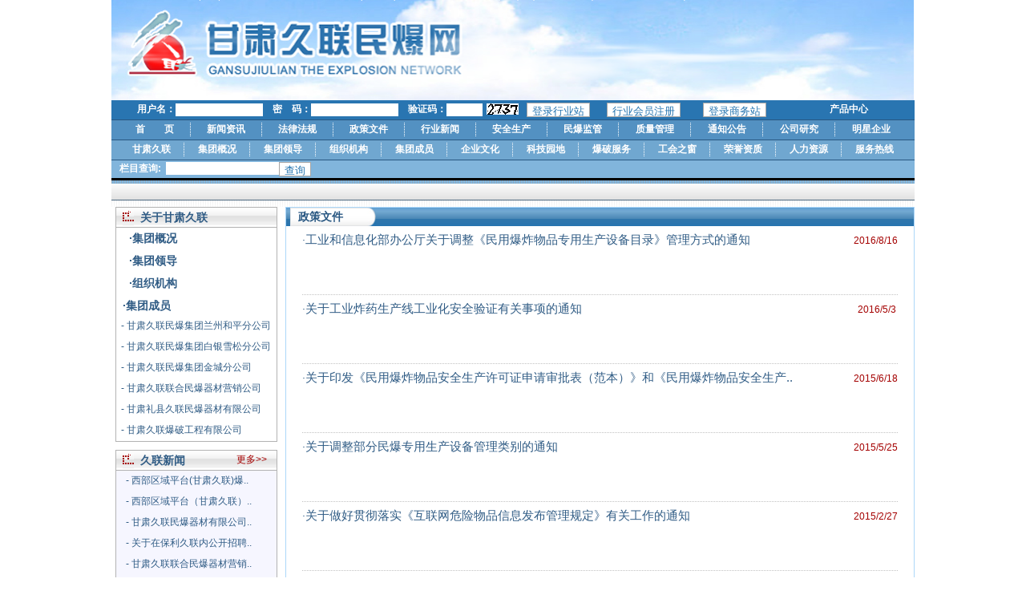

--- FILE ---
content_type: text/html
request_url: http://www.gsjiulian.com/mhwww/ContentsMain.asp?Classid=14&page=1
body_size: 26263
content:

<html> 
<head>
<meta http-equiv="Content-Type" content="text/html; charset=gb2312">
<link href="SysCss.css" rel="stylesheet" type="text/css">
<title>甘肃久联民爆网·政策文件 | 甘肃爆破，甘肃炸药，甘肃雷管，甘肃久联民爆器材有限公司，甘肃民爆网，甘肃久联爆破工程有限公司，甘肃久联民爆集团</title>
<style type="text/css">
<!--
.style2 {color: #FF0000}
-->
</style>
</head>

<body>
<table width="1002" border="0" cellspacing="0" cellpadding="0" align="center" >
  <tr>
    <td class="out" valign="top"><table width="100%" border="0" cellspacing="0" cellpadding="0">
        <tr>
          <td class="top2" valign="top"><div style="position:relative">
            <div style="position:absolute; z-index:10">
              <a href= target=blank><img src=/fileup/pic/2022-12/2022122317385736071.png height=125 width=1002  border=0 title=广告></a>
              
            </div></div></td>
        </tr>
      </table>
      <table width="100%" border="0" cellspacing="0" cellpadding="0">
      <tr>
    <td style="background:#2975B1; border-bottom:1px solid #285781; padding:0 10px;" height="25"><table width="100%" border="0" cellspacing="0" cellpadding="0" >
        <form name="formx" method="post" action="/mhwww/Ctlogin.asp">
        
        <tr>
          <td width="70" class="white">&nbsp;&nbsp;用户名：</td>
          <td width="100"><input name="UserName" type="text" id="UserName" size="12" maxlength="20" class="form" /></td>
          <td class="white" width="60">密　码：</td>
          <td width="100"><input name="PassWord" type="password" id="PassWord" size="12" maxlength="20" class="form"/></td>
          <td class="white" width="60">验证码：</td>
          <td width="50"><input name="Loginnum" type="text" id="Loginnum" size="4" maxlength="4" class="form" />
          </td><td width="50">
            <img src="../AboutVerifyCode.asp"></td>
          <td width="100"><input name="Submit1" type="submit"  class="butten" value="登录行业站"/></td>
          
          <td width="120"><input name="Subms" type="button" onClick="location.href='/mhwww/UserRegisterstep1.asp'" class="butten" value="行业会员注册"/></td>
          <td width="100"><input name="Submit2" type="submit"  class="butten" value="登录商务站"/></td>
          
          <td class="top" align="center">&nbsp;</td>
          <td class="top" align="center"><a href="/shwww/default.asp" target="_blank">产品中心</a></td>
        </tr>
</form>
      </table>
    </td></tr>
  <tr>
    <td style="background:#5391C2; border-bottom:1px solid #285781; padding:0 10px;" height="25"><table width="100%" border="0" cellspacing="0" cellpadding="0">
        <tr>
          <td align="center" class="top top_bord"><a href="/mhwww/default.asp">首　　页</a></td>
          <td align="center" class="top top_bord"><a href="/mhwww/ContentsMain.asp?Classid=4&page=1">新闻资讯</a></td>
          <td align="center" class="top top_bord"><a href="/mhwww/ContentsMain.asp?Classid=13&page=1">法律法规</a></td>
          <td align="center" class="top top_bord"><a href="/mhwww/ContentsMain.asp?Classid=14&page=1">政策文件</a></td>
          <td align="center" class="top top_bord"><a href="/mhwww/ContentsMain.asp?Classid=3&page=1">行业新闻</a></td>
          <td align="center" class="top top_bord"><a href="/mhwww/ContentsMain.asp?Classid=15&page=1">安全生产</a></td>
          <td align="center" class="top top_bord"><a href="/mhwww/ContentsMain.asp?Classid=12&page=1">民爆监管</a></td>
          <td align="center" class="top top_bord"><a href="/mhwww/ContentsMain.asp?Classid=16&page=1">质量管理</a></td>
          <td align="center" class="top top_bord"><a href="/mhwww/ContentsMain.asp?Classid=1&page=1">通知公告</a></td>
          <td align="center" class="top top_bord"><a href="/mhwww/ContentsMain.asp?Classid=2&page=1">公司研究</a></td>
          <td align="center" class="top"><a href="/shwww/QiyeMain.asp?page=1&Maintype=1">明星企业</a></td>
        </tr>
      </table></td>
  </tr>
  <tr>
    <td style="background:#70A7D0; border-bottom:1px solid #285781; padding:0 10px;" height="25"><table width="100%" border="0" cellspacing="0" cellpadding="0">
        <tr>
          <td align="center" class="top top_bord"><a href="/www/default.asp">甘肃久联</a></td>
          <td align="center" class="top top_bord"><a href="/www/AboutUs.asp?Classid=17&page=1">集团概况</a></td>
          <td align="center" class="top top_bord"><a href="/www/AboutUs.asp?Classid=18&page=1">集团领导</a></td>
          <td align="center" class="top top_bord"><a href="/www/AboutUs.asp?Classid=19&page=1">组织机构</a></td>
          <td align="center" class="top top_bord"><a href="/www/AboutUs.asp?Classid=20&page=1">集团成员</a></td>
          <td align="center" class="top top_bord"><a href="/www/ContentsMain.asp?Classid=35&page=1">企业文化</a></td>
          <td align="center" class="top top_bord"><a href="/www/ContentsMain.asp?Classid=23&page=1">科技园地</a></td>
          <td align="center" class="top top_bord"><a href="/www/ContentsMain.asp?Classid=8&page=1">爆破服务</a></td>
          <td align="center" class="top top_bord"><a href="/www/ContentsMain.asp?Classid=38&page=1">工会之窗</a></td>
          <td align="center" class="top top_bord"><a href="/www/ContentsMain.asp?Classid=37&page=1">荣誉资质</a></td>
          <td align="center" class="top top_bord"><a href="http://www.xbrc.com.cn/upload_dir/fileupload/2/20240307/1709807935798/index.html" target="_blank">人力资源</a></td>
          <td align="center" class="top"><a href="/www/ContentsMain.asp?Classid=11&page=1">服务热线</a></td>
        </tr>
      </table></td>
  </tr>
  
  <tr>
    <td style="background:#81B5DC; border-bottom:3px solid #000; padding:0 10px;" height="25"><table width="245" border="0" cellpadding="0" cellspacing="0">
  <form name="SearchClass" method="post" action="ContentsMain.asp?page=1">
    <tr>
      <td class="white">
          <div style="display:inline-block; float:left;">
		  栏目查询:&nbsp;&nbsp;
          </div>
          <div style="display:inline-block;float:left;">
              <input name="Keywords" type="text" id="Keywords" class="form" value="" size="16">
          </div>
          <div style="display:inline-block;float:left;">
              <input name="SearchClasssubmit" type="submit" class="butten" value="查询">
          </div>
          <input name="MainType" type="hidden" id="MainType" value="1">      </td>
    </tr>
  </form>
</table>

    </td></tr>
</table>
      <table width="100%" border="0" cellspacing="0" cellpadding="0">
        <tr>
          <td height="33" background="images/m_r5_c3.jpg"></td>
        </tr>
      </table></td>
  </tr>
</table>

<table width="1002" border="0" cellspacing="0" cellpadding="0" align="center">
  <tr>
    <td width="215" class="out" valign="top"><table width="100%" border="0" cellspacing="0" cellpadding="0">
  <tr>
    <td class="lefttd">
      <table width="100%" border="0" cellspacing="0" cellpadding="0" class="bordbrown ttbg">
        <tr>
          <td width="30" align="center"><img src="images/m_r7_c6.jpg" width="14" height="21" /></td>
          <td class="lmbt">关于甘肃久联</td>
          
        </tr>
      </table>
      <table width="100%" border="0" cellspacing="0" cellpadding="0" class="bordbrown_bottom">
        <tr>
          <td><table width="100%" align="center" border="0" cellspacing="0" cellpadding="0">
            <tr>
              <td class="lmbt tbbg1" height="26">&nbsp;&nbsp;&nbsp;&nbsp;<a href="/www/AboutUs.asp?Classid=17" target="blank">&middot;集团概况</a></td>
            </tr>
            <tr>
              <td height="2"></td>
            </tr>
            <tr>
              <td class="lmbt tbbg2" height="26">&nbsp;&nbsp;&nbsp;&nbsp;<a href="/www/AboutUs.asp?Classid=18" target="blank">&middot;集团领导</a></td>
            </tr>
            <tr>
              <td height="2"></td>
            </tr>
            <tr>
              <td class="lmbt tbbg1" height="26">&nbsp;&nbsp;&nbsp;&nbsp;<a href="/www/AboutUs.asp?Classid=19" target="blank">&middot;组织机构</a></td>
            </tr>
            <tr>
              <td height="2"></td>
            </tr>
            <tr>
              <td class="lmbt tbbg2" height="26">&nbsp;&nbsp;<a href="/www/ContentsMain.asp?Classid=20&page=1" target="blank">&middot;集团成员</a></td>
            </tr>
           <tr>
        <td class="bluebt3" height="26">&nbsp;&nbsp;<a href="/Company1/default.asp" target="blank">-&nbsp;甘肃久联民爆集团兰州和平分公司</a></td>
      </tr>
      <tr>
        <td class="bluebt3" height="26">&nbsp;&nbsp;<a href="/Company2/default.asp" target="blank">-&nbsp;甘肃久联民爆集团白银雪松分公司</a></td>
      </tr>
      <tr>
        <td class="bluebt3" height="26">&nbsp;&nbsp;<a href="/Company3/default.asp" target="blank">-&nbsp;甘肃久联民爆集团金城分公司</a></td>
      </tr>
      <tr>
        <td class="bluebt3" height="26">&nbsp;&nbsp;<a href="/Company4/default.asp" target="blank">-&nbsp;甘肃久联联合民爆器材营销公司</a></td>
      </tr>
      <tr>
        <td class="bluebt3" height="26">&nbsp;&nbsp;<a href="/Company5/default.asp" target="blank">-&nbsp;甘肃礼县久联民爆器材有限公司</a></td>
      </tr>
      <tr>
        <td class="bluebt3" height="26">&nbsp;&nbsp;<a href="/Company6/default.asp" target="blank">-&nbsp;甘肃久联爆破工程有限公司</a></td>
      </tr>
          </table></td>
        </tr>
      </table>
      <table width="100%" border="0" cellspacing="0" cellpadding="0">
        <tr>
          <td height="10"></td>
        </tr>
      </table>
      <table width="100%" border="0" cellspacing="0" cellpadding="0" class="bordbrown ttbg">
        <tr>
          <td width="30" align="center"><img src="images/m_r7_c6.jpg" width="14" height="21" /></td>
          <td class="lmbt">久联新闻</td>
          <td class="redmore"><a href="/www/ContentsMain.asp?Classid=28&amp;page=1">更多&gt;&gt;</a></td>
        </tr>
      </table>
      <table width="100%" border="0" cellspacing="0" cellpadding="0" class="bordbrown_bottom" bgcolor="#F6F6FF">
        <tr>
          <td><table width="100%" align="center" border="0" cellspacing="0" cellpadding="0">
            
            <tr>
              <td class="bluebt3" height="26">&nbsp;&nbsp;&nbsp;&nbsp;<a href="ContentsDisp.asp?id=2621&amp;ClassId=28" target="blank">-&nbsp;西部区域平台(甘肃久联)爆..</a></td>
            </tr>
            
            <tr>
              <td class="bluebt3" height="26">&nbsp;&nbsp;&nbsp;&nbsp;<a href="ContentsDisp.asp?id=2619&amp;ClassId=28" target="blank">-&nbsp;西部区域平台（甘肃久联）..</a></td>
            </tr>
            
            <tr>
              <td class="bluebt3" height="26">&nbsp;&nbsp;&nbsp;&nbsp;<a href="ContentsDisp.asp?id=2617&amp;ClassId=28" target="blank">-&nbsp;甘肃久联民爆器材有限公司..</a></td>
            </tr>
            
            <tr>
              <td class="bluebt3" height="26">&nbsp;&nbsp;&nbsp;&nbsp;<a href="ContentsDisp.asp?id=2616&amp;ClassId=28" target="blank">-&nbsp;关于在保利久联内公开招聘..</a></td>
            </tr>
            
            <tr>
              <td class="bluebt3" height="26">&nbsp;&nbsp;&nbsp;&nbsp;<a href="ContentsDisp.asp?id=2614&amp;ClassId=28" target="blank">-&nbsp;甘肃久联联合民爆器材营销..</a></td>
            </tr>
            
            <tr>
              <td class="bluebt3" height="26">&nbsp;&nbsp;&nbsp;&nbsp;<a href="ContentsDisp.asp?id=2606&amp;ClassId=28" target="blank">-&nbsp;甘肃久联召开2023年度安全..</a></td>
            </tr>
            
            <tr>
              <td class="bluebt3" height="26">&nbsp;&nbsp;&nbsp;&nbsp;<a href="ContentsDisp.asp?id=2605&amp;ClassId=28" target="blank">-&nbsp;转变作风 开拓进取 全力谱..</a></td>
            </tr>
            
            <tr>
              <td class="bluebt3" height="26">&nbsp;&nbsp;&nbsp;&nbsp;<a href="ContentsDisp.asp?id=2604&amp;ClassId=28" target="blank">-&nbsp;新春致辞</a></td>
            </tr>
            
          </table></td>
        </tr>
      </table>
      <table width="100%" border="0" cellspacing="0" cellpadding="0">
        <tr>
          <td height="10"></td>
        </tr>
      </table>
      <table width="100%" border="0" cellspacing="0" cellpadding="0" class="bordbrown ttbg">
        <tr>
          <td width="30" align="center"><img src="images/m_r7_c6.jpg" width="14" height="21" /></td>
          <td class="lmbt">服务热线</td>
          <td class="redmore"><a href="/mhwww/ContentsMain.asp?Classid=11&amp;page=1">更多&gt;&gt;</a></td>
        </tr>
      </table>
      <table width="100%" border="0" cellspacing="0" cellpadding="0" class="bordbrown_bottom">
        <tr>
          <td><table width="100%" align="center" border="0" cellspacing="0" cellpadding="0">
            
            <tr>
              <td class="bluebt3" height="26">&nbsp;&nbsp;&nbsp;&nbsp;<a href="ContentsDisp.asp?id=1005&amp;ClassId=11" target="blank">-&nbsp;网站服务热线：0931-84547..</a></td>
            </tr>
            
            <tr>
              <td class="bluebt3" height="26">&nbsp;&nbsp;&nbsp;&nbsp;<a href="ContentsDisp.asp?id=1004&amp;ClassId=11" target="blank">-&nbsp;产品服务热线：400-887-39..</a></td>
            </tr>
            
            <tr>
              <td class="bluebt3" height="26">&nbsp;&nbsp;&nbsp;&nbsp;<a href="ContentsDisp.asp?id=1003&amp;ClassId=11" target="blank">-&nbsp;服务监督电话：1335943008..</a></td>
            </tr>
            
          </table></td>
        </tr>
      </table>
      <table width="100%" border="0" cellspacing="0" cellpadding="0">
        <tr>
          <td height="10"></td>
        </tr>
      </table>
      <table width="100%" border="0" cellspacing="0" cellpadding="0" class="bordbrown ttbg">
        <tr>
          <td width="30" align="center"><img src="images/m_r7_c6.jpg" width="14" height="21" /></td>
          <td class="lmbt">友情链接</td>
        </tr>
      </table>
      <table width="100%" border="0" cellspacing="0" cellpadding="0" class="bordbrown_bottom">
        <tr>
          <td><table width="100%" border="0" cellspacing="0" cellpadding="0">
            
            <tr>
              <td align="center" height="60"><a href="http://www.gov.cn" target="blank"><img src="../fileup/pic/20102522323510.gif" alt="点击查看大图" width="190" height="45" /></a></td>
            </tr>
            
            <tr>
              <td align="center" height="60"><a href="http://www.miit.gov.cn" target="blank"><img src="../fileup/pic/201025223127800.gif" alt="点击查看大图" width="190" height="45" /></a></td>
            </tr>
            
            <tr>
              <td align="center" height="60"><a href="http://www.gzjiulian.com" target="blank"><img src="../fileup/pic/201033022513176.jpg" alt="点击查看大图" width="190" height="45" /></a></td>
            </tr>
            
            <tr>
              <td align="center" height="60"><a href="/www/default.asp" target="blank"><img src="../fileup/pic/20102819380830.jpg" alt="点击查看大图" width="190" height="45" /></a></td>
            </tr>
            
          </table>
            <table align="center" border="0" cellspacing="0" cellpadding="0" style="border-top:1px dotted #000000;">
              <tr>
                <td>&nbsp;</td>
              </tr>
              <tr>
                <td height="26"><select class="select" onchange="window.open(this.options[this.selectedIndex].value)" name="select" target="blank">
                  <option selected="selected">----------政府网站----------</option>
                  <option value=http://www.gov.cn>中华人民共和国政府</option><option value=http://www.gs.gov.cn>甘肃省人民政府</option><option value=http://www.lz.gansu.gov.cn>兰州市人民政府</option><option value=http://aqs.miit.gov.cn>工信部安全生产司</option>
                </select></td>
              </tr>
              <tr>
                <td height="26"><select class="select" onchange="window.open(this.options[this.selectedIndex].value)" name="select2" target="blank">
                  <option selected="selected">----------行业网站----------</option>
                  <option value=http://www.chinajiulian.com>贵州久联企业集团</option><option value=http://www.gzjiulian.com>贵州久联股份公司</option><option value=https://www.minbao.org/>民爆行业网</option><option value=http://www.cbsw.cn>中国爆破网</option>
                </select></td>
              </tr>
              <tr>
                <td height="26"><select class="select" onchange="window.open(this.options[this.selectedIndex].value)" name="select2" target="blank">
                  <option selected="selected">----------其他网站----------</option>
                  <option value=http://www.xinhuanet.com>新华网</option><option value=http://www.163.com>网易</option><option value=http://www.sohu.com>搜狐</option><option value=http://www.cctv.com.cn>cctv</option><option value=http://www.baidu.com>百度</option><option value=http://www.lzhongdian.com>宏点网络</option>
                </select></td>
              </tr>
              <tr>
                <td height="15">&nbsp;</td>
              </tr>
            </table></td>
        </tr>
      </table></td>
  </tr>
</table>
</td>
  <td valign="top" class="bordblue"><table width="100%" border="0" cellspacing="0" cellpadding="0" background="images/m_r6_c23.jpg">
    <tr>
      <td height="23" width="5"></td>
      <td class="lmbt2">政策文件</td>
      <td>&nbsp;</td>
    </tr>
  </table>
<!--以下表格是按照文字列表排列的模式-->
<table width="95%" align="center"  border="0" cellspacing="0" cellpadding="0">

<tr>
<td style="padding-top:5px;">
<table width="100%" align="center"  border="0" cellspacing="0" cellpadding="0">
    <tr>
    <td height="26" class="bluebt6"><a href="ContentsDisp.asp?id=2570&ClassId=14" target="blank">·<span style="font-size:15px;">工业和信息化部办公厅关于调整《民用爆炸物品专用生产设备目录》管理方式的通知</span></a></td>

  <td class="redmore">2016/8/16</td>
  </tr>
    </table></td>
    
  </tr>
  
  <tr>
   <td height="40" style="line-height:20px; font-size:14px; padding-left:15px"></td>
   </tr>
   <tr>
   <td height="10" style="border-bottom:1px dotted #c2c2c2">&nbsp;</td>
   </tr>

<tr>
<td style="padding-top:5px;">
<table width="100%" align="center"  border="0" cellspacing="0" cellpadding="0">
    <tr>
    <td height="26" class="bluebt6"><a href="ContentsDisp.asp?id=2569&ClassId=14" target="blank">·<span style="font-size:15px;">关于工业炸药生产线工业化安全验证有关事项的通知</span></a></td>

  <td class="redmore">2016/5/3</td>
  </tr>
    </table></td>
    
  </tr>
  
  <tr>
   <td height="40" style="line-height:20px; font-size:14px; padding-left:15px"></td>
   </tr>
   <tr>
   <td height="10" style="border-bottom:1px dotted #c2c2c2">&nbsp;</td>
   </tr>

<tr>
<td style="padding-top:5px;">
<table width="100%" align="center"  border="0" cellspacing="0" cellpadding="0">
    <tr>
    <td height="26" class="bluebt6"><a href="ContentsDisp.asp?id=2568&ClassId=14" target="blank">·<span style="font-size:15px;">关于印发《民用爆炸物品安全生产许可证申请审批表（范本）》和《民用爆炸物品安全生产..</span></a></td>

  <td class="redmore">2015/6/18</td>
  </tr>
    </table></td>
    
  </tr>
  
  <tr>
   <td height="40" style="line-height:20px; font-size:14px; padding-left:15px"></td>
   </tr>
   <tr>
   <td height="10" style="border-bottom:1px dotted #c2c2c2">&nbsp;</td>
   </tr>

<tr>
<td style="padding-top:5px;">
<table width="100%" align="center"  border="0" cellspacing="0" cellpadding="0">
    <tr>
    <td height="26" class="bluebt6"><a href="ContentsDisp.asp?id=2567&ClassId=14" target="blank">·<span style="font-size:15px;">关于调整部分民爆专用生产设备管理类别的通知</span></a></td>

  <td class="redmore">2015/5/25</td>
  </tr>
    </table></td>
    
  </tr>
  
  <tr>
   <td height="40" style="line-height:20px; font-size:14px; padding-left:15px"></td>
   </tr>
   <tr>
   <td height="10" style="border-bottom:1px dotted #c2c2c2">&nbsp;</td>
   </tr>

<tr>
<td style="padding-top:5px;">
<table width="100%" align="center"  border="0" cellspacing="0" cellpadding="0">
    <tr>
    <td height="26" class="bluebt6"><a href="ContentsDisp.asp?id=2566&ClassId=14" target="blank">·<span style="font-size:15px;">关于做好贯彻落实《互联网危险物品信息发布管理规定》有关工作的通知</span></a></td>

  <td class="redmore">2015/2/27</td>
  </tr>
    </table></td>
    
  </tr>
  
  <tr>
   <td height="40" style="line-height:20px; font-size:14px; padding-left:15px"></td>
   </tr>
   <tr>
   <td height="10" style="border-bottom:1px dotted #c2c2c2">&nbsp;</td>
   </tr>

<tr>
<td style="padding-top:5px;">
<table width="100%" align="center"  border="0" cellspacing="0" cellpadding="0">
    <tr>
    <td height="26" class="bluebt6"><a href="ContentsDisp.asp?id=2565&ClassId=14" target="blank">·<span style="font-size:15px;">关于做好放开民爆物品出厂价格相关工作的通知</span></a></td>

  <td class="redmore">2015/1/23</td>
  </tr>
    </table></td>
    
  </tr>
  
  <tr>
   <td height="40" style="line-height:20px; font-size:14px; padding-left:15px"></td>
   </tr>
   <tr>
   <td height="10" style="border-bottom:1px dotted #c2c2c2">&nbsp;</td>
   </tr>

<tr>
<td style="padding-top:5px;">
<table width="100%" align="center"  border="0" cellspacing="0" cellpadding="0">
    <tr>
    <td height="26" class="bluebt6"><a href="ContentsDisp.asp?id=2564&ClassId=14" target="blank">·<span style="font-size:15px;">关于印发《民爆安全生产少(无)人化专项工程实施方案》的通知</span></a></td>

  <td class="redmore">2015/1/8</td>
  </tr>
    </table></td>
    
  </tr>
  
  <tr>
   <td height="40" style="line-height:20px; font-size:14px; padding-left:15px"></td>
   </tr>
   <tr>
   <td height="10" style="border-bottom:1px dotted #c2c2c2">&nbsp;</td>
   </tr>

<tr>
<td style="padding-top:5px;">
<table width="100%" align="center"  border="0" cellspacing="0" cellpadding="0">
    <tr>
    <td height="26" class="bluebt6"><a href="ContentsDisp.asp?id=2563&ClassId=14" target="blank">·<span style="font-size:15px;">关于印发《民用爆炸物品生产企业门禁式定员监控系统安全技术条件（修订）》的通知</span></a></td>

  <td class="redmore">2014/4/14</td>
  </tr>
    </table></td>
    
  </tr>
  
  <tr>
   <td height="40" style="line-height:20px; font-size:14px; padding-left:15px"></td>
   </tr>
   <tr>
   <td height="10" style="border-bottom:1px dotted #c2c2c2">&nbsp;</td>
   </tr>

<tr>
<td style="padding-top:5px;">
<table width="100%" align="center"  border="0" cellspacing="0" cellpadding="0">
    <tr>
    <td height="26" class="bluebt6"><a href="ContentsDisp.asp?id=2562&ClassId=14" target="blank">·<span style="font-size:15px;">关于印发《民用爆炸物品生产企业门禁式定员监控系统安全技术条件》的通知</span></a></td>

  <td class="redmore">2013/9/24</td>
  </tr>
    </table></td>
    
  </tr>
  
  <tr>
   <td height="40" style="line-height:20px; font-size:14px; padding-left:15px"></td>
   </tr>
   <tr>
   <td height="10" style="border-bottom:1px dotted #c2c2c2">&nbsp;</td>
   </tr>

<tr>
<td style="padding-top:5px;">
<table width="100%" align="center"  border="0" cellspacing="0" cellpadding="0">
    <tr>
    <td height="26" class="bluebt6"><a href="ContentsDisp.asp?id=2437&ClassId=14" target="blank">·<span style="font-size:15px;">关于公示《民用爆炸物品专用生产设备目录》（增补16）的通知</span></a></td>

  <td class="redmore">2013/9/6</td>
  </tr>
    </table></td>
    
  </tr>
  
  <tr>
   <td height="40" style="line-height:20px; font-size:14px; padding-left:15px"></td>
   </tr>
   <tr>
   <td height="10" style="border-bottom:1px dotted #c2c2c2">&nbsp;</td>
   </tr>
  
</table>

<table width="90%" border="0" align="center" cellpadding="0" cellspacing="0">
  <tr>
    <td height="23" class="itembar">
      <div align="right">
        
        <a Href="ContentsMain.asp?Page=2&MainType=0&Keywords=&ClassId=14">下一页</a> <a Href="ContentsMain.asp?Page=5&MainType=0&Keywords=&ClassId=14">尾页</a>
        
        [第<span class="style2">1</span>页 共<span class="style2">5</span>页] [共<span class="style2">44</span>条记录]
	</div>
	</td>
  </tr>
</table></td></tr></table>
  <table width="1002" border="0" cellspacing="0" cellpadding="0" align="center">
  <tr>
    <td class="out"><table width="100%" border="0" cellspacing="0" cellpadding="0">
    <tr>
    <td height="10"></td>
  </tr>
  <tr>
    <td height="4" background="images/m_r25_c1.jpg"></td>
  </tr>
</table>
<table width="100%" border="0" cellspacing="0" cellpadding="0">
	<tr>
    <td align="center" style="line-height:28px;">Copyright&nbsp;&copy;&nbsp;<script type="text/javascript">var curr_date = new Date();document.write(curr_date.getFullYear());</script>&nbsp;www.gsjiulian.com&nbsp;All Rights Reserved<br />
版权所有 甘肃久联民爆网 <a href="http://beian.miit.gov.cn"><span style="color:#000">陇ICP备09004458号</span></a></td>
  </tr>
	<tr>
    <td align="center"><img src='Images/1.jpg'><img src='Images/1.jpg'><img src='Images/9.jpg'><img src='Images/3.jpg'><img src='Images/7.jpg'><img src='Images/4.jpg'><img src='Images/2.jpg'><img src='Images/4.jpg'></td>
    
  </tr>
	<tr>
    <td align="center" style="line-height:28px;">电话：0931-8454772　　传真：0931-8469660　　地址：甘肃省兰州市通渭路1号房地产大厦19层　　邮箱：</td>
  </tr>
      <div style="width:220px;margin:0 auto; padding:20px 0;">
			<a target="_blank" href="http://www.beian.gov.cn/portal/registerSystemInfo?recordcode=62010002000264" style="display:inline-block;text-decoration:none;height:20px;line-height:20px;"><img src="images/police.png" style="float:left;"/><p style="float:left;height:20px;line-height:20px;margin: 0px 0px 0px 5px; color:#939393;">甘公网安备 62010002000264号</p></a>
        </div>
</table>


    </td></tr>
</table>  
</body>
</html>


--- FILE ---
content_type: text/css
request_url: http://www.gsjiulian.com/mhwww/SysCss.css
body_size: 6377
content:
body {
	margin:0px;
}
ul,li{
	margin:0;
	padding:0;
	list-style:none;
	}
td {
	font-family:Verdana, Geneva, sans-serif;
	font-size:12px;
	color:#151515;
	}
img {
	border:0;}
a,a:visited {
	text-decoration:none;
	color:#000;
	font-size:12px;
	font-family:Verdana, Geneva, sans-serif;
	}
.top2 {
	background:url(images/bg.jpg) center top no-repeat;
	height:125px
	}
.bordbrown {
	border:1px solid #B3B3B3;
	}
.bordblue {
	border:1px solid #ACD7F9;
	}
.bordbrown_bottom {
	border-left:1px solid #B3B3B3;
	border-right:1px solid #B3B3B3;
	border-bottom:1px solid #B3B3B3;
	}
.bordbrown_blue {
	border-left:1px solid #ACD7F9;
	border-right:1px solid #ACD7F9;
	border-bottom:1px solid #ACD7F9;
	padding:5px;
	}
.out {
	background:#FFF;
	}
.lefttd {
	padding:0 10px 0px 5px;
	width:215px;
	}
.ttbg {
	height:21;
	background:url(images/m_r7_c8.jpg);
	}
.white {
	color:#FFF;
	font-weight: bold;
	text-align:right;}
.out1 {
	padding:0 11px;
	}
.top1 {
	background:url(images/m_r1_c20.jpg) repeat-y right;
	text-align:right;
	padding-right:20px;
	}

.top1 a,.top1 a:visited  {
	line-height:22px;
	color:#FFF;
	}
.butten {
	background:#FFF;
	border:1px solid #A6A6A6;
	color:#2675B0;
	height:18px;
	}
.form {
	height:16px;
	color:#7c7c7c;
	border:0px solid #CDCDCD;
	}
.formx {
	height:20px;
	color:#7c7c7c;
	border:0px solid #CDCDCD;
	}
.top_bord {
	border-right:1px dotted #FFF;}
.top a,.top a:visited {
	color:#FFF;
	font-size:12px;
	font-weight:bold;
	}
.pic {
	padding:2px;
	border:1px solid #CDCDCD;
	width:1px;}
.bluebt,.bluebt a,.bluebt a:visited {
	color:#0291d2;
	font-size:14px;
	font-weight:bold;
	}
.l24 {
	line-height:24px;}
.bluebt1 {
		background: url(images/m_r7_c18.jpg);
	height:24PX;
	border:1px solid #8AC0DC;
		padding-top:2px;}

.bluebt1 a,.bluebt1 a:visited {
	color:#285782;
	font-size:14px;
	font-weight:bold;

	}
.bluebt2 {
		background: url(images/m_r7_c18.jpg);
	height:24PX;
	border:1px solid #8AC0DC;
	padding-top:6px;}
.bluebt2 a,.bluebt2 a:visited {
	color:#285782;
	font-size:14px;
	font-weight:bold;
	
	}
.addtime {
	color:#0291d2;
	font:12px;
	}
.bluebt3,.bluebt3 a,.bluebt3 a:visited {
	color:#305c85;
	font-size:12px;
	}
.bluebt4,.bluebt4 a,.bluebt4 a:visited {
	color:#F00;
	font-size:12px;
	}
.bluebt5,.bluebt5 a,.bluebt5 a:visited {
	color:#305c85;
	font-size:16px;
	font-weight: bold;
	}
.bluebt6,.bluebt6 a,.bluebt6 a:visited {
	color:#305c85;
	font-size:14px;
	}
.anniu {
	background:url(images/q_r29_c8.jpg) center no-repeat;
	text-align:center;}	
.select {
	color:#727272;
	width:200px;}
.red {
	color:red;}
.TextArea {
	padding:15px;
	color:#000;
	line-height:34px;}
.lmbt,.lmbt a,.lmbt a:visited  {
	color:#305c85;
	font-size:14px;
	font-weight:bold;
	line-height:24px;}
.redmore,.redmore a,.redmore a:visited {
	color:#a40000;
	width:50px;
	}
.tbbg1 {
	FILTER: progid:DXImageTransform.Microsoft.Gradient
(gradientType=1,startColorStr=#F1F1F1,endColorStr=#FCFCFC);
}
.tbbg2 {
	FILTER: progid:DXImageTransform.Microsoft.Gradient
(gradientType=1,startColorStr=#cccccc,endColorStr=#F3F3F3);
}
.lmbt2 {
	background:url(images/m_r17_c15.jpg) no-repeat;
	width:107px;
	height:23px;
	line-height:23px;
	color:#285782;
	padding-left:10px;
	font-weight:bold;
	font-size:14px;}
.lmbt3 {
	background:url(images/m_r21_c14.jpg) no-repeat;
	width:124px;
	height:23px;
	line-height:23px;
	color:#FFF;
	padding-left:10px;
	font-weight:bold;
	font-size:14px;}
.lmbt4 {
	background:url(images/m_r21_c18.jpg) no-repeat;
	width:124px;
	height:23px;
	line-height:23px;
	color:#FFF;
	padding-left:10px;
	font-weight:bold;
	font-size:14px;}
.lmbt5 {
	background:url(images/m_r17_c15.jpg) no-repeat;
	width:50%;
	height:23px;
	line-height:23px;
	color:#285782;
	font-weight:bold;
	font-size:14px;
	padding-left:10px;}
.lmbt6 {
	padding-left:10px;
	line-height:23px;
	width:50%;
	color:#FFF;
	font-weight:bold;
	font-size:14px;}
.whitemore,.whitemore a,.whitemore a:visited {
	color:#FFF;
	width:50px;
	}
.shu {
	layout-flow : vertical-ideographic; 
	padding:10px;
	letter-spacing:2px;}
.PClass,.PClass a,.PClass a:visited {
	color:#6b6b6b;
	font-size:14px;
	line-height:22px;}
	
	
	
		.picMarquee-left{ width:785px; height:115px; overflow:hidden; position:relative;  border:1px solid #ccc;   }
		.picMarquee-left .hd{ overflow:hidden;  height:30px; background:#f4f4f4; padding:0 10px;  }
		.picMarquee-left .hd .prev,.picMarquee-left .hd .next{ display:block;  width:5px; height:9px; float:right; margin-right:5px; margin-top:10px;  overflow:hidden;
			 cursor:pointer; background:url("../images/arrow.png") no-repeat;}
		.picMarquee-left .hd .next{ background-position:0 -50px;  }
		.picMarquee-left .hd .prevStop{ background-position:-60px 0; }
		.picMarquee-left .hd .nextStop{ background-position:-60px -50px; }
		.picMarquee-left .bd{   }
		.picMarquee-left .bd ul{ overflow:hidden; zoom:1; height:115px !important ; padding-left:30px;}
		.picMarquee-left .bd ul li{ margin:0 8px; float:left; _display:inline; overflow:hidden; text-align:center; height:15px; margin-top:10px; height:115px;}
		.picMarquee-left .bd ul li .picxx{ text-align:center; width:120px; height:115px; }
		.picMarquee-left .bd ul li .picxx img{ width:120px !important; height:90px !important; display:block; padding:2px; border:1px solid #ccc; margin:0; padding:0; }
		.picMarquee-left .bd ul li .picxx a:hover img{ border-color:#999;  }
		.picMarquee-left .bd ul li .title{ line-height:24px;   }
	
	
	
	
	.txtMarquee-topx{ width:200px; height:130px;  overflow:hidden; position:relative;   }
		.txtMarquee-topx .hdx{ overflow:hidden;  height:30px; background:#f4f4f4; padding:0 10px; display:none;  }
		.txtMarquee-topx .hdx .prevx,.txtMarquee-topx .hdx .nextx{ display:block;  width:9px; height:5px; float:right; margin-right:5px; margin-top:10px;  overflow:hidden;
			 cursor:pointer; background:url("../images/arrow.png") 0 -100px no-repeat; display:none;}
		.txtMarquee-topx .hdx .nextx{ background-position:0 -140px;  }

		.txtMarquee-topx .bdx{  display:block  }
		.txtMarquee-topx .bdx li{
			height:15px;
	
			}
		.txtMarquee-topx .tempWrap{
			height:130px !important;
			}
		.txtMarquee-topx .infoList li{  }
